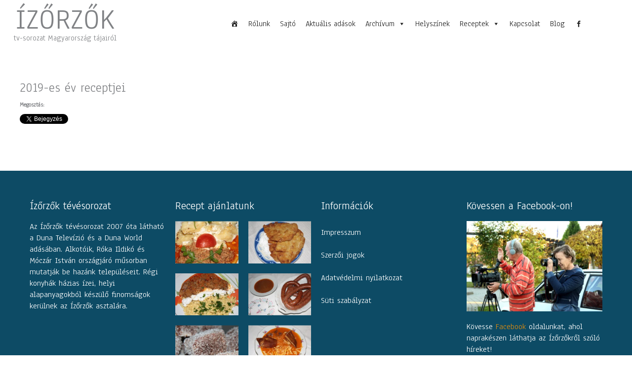

--- FILE ---
content_type: text/css
request_url: https://www.izorzok.hu/wp-content/uploads/elementor/css/post-6215.css?ver=1769452335
body_size: 41
content:
.elementor-bc-flex-widget .elementor-6215 .elementor-element.elementor-element-0500573.elementor-column .elementor-widget-wrap{align-items:center;}.elementor-6215 .elementor-element.elementor-element-0500573.elementor-column.elementor-element[data-element_type="column"] > .elementor-widget-wrap.elementor-element-populated{align-content:center;align-items:center;}.elementor-6215 .elementor-element.elementor-element-0500573 > .elementor-widget-wrap > .elementor-widget:not(.elementor-widget__width-auto):not(.elementor-widget__width-initial):not(:last-child):not(.elementor-absolute){margin-block-end:0px;}.elementor-6215 .elementor-element.elementor-element-e9daaf1{text-align:center;}.elementor-6215 .elementor-element.elementor-element-d2efbc1{text-align:center;}.elementor-6215 .elementor-element.elementor-element-d2efbc1 .elementor-heading-title{font-size:16px;}.elementor-6215 .elementor-element.elementor-element-baabb26{width:auto;max-width:auto;bottom:0px;}body:not(.rtl) .elementor-6215 .elementor-element.elementor-element-baabb26{right:10px;}body.rtl .elementor-6215 .elementor-element.elementor-element-baabb26{left:10px;}.elementor-6215 .elementor-element.elementor-element-baabb26 .elementor-icon-wrapper{text-align:center;}.elementor-6215 .elementor-element.elementor-element-baabb26.elementor-view-stacked .elementor-icon{background-color:#DD8B0F;}.elementor-6215 .elementor-element.elementor-element-baabb26.elementor-view-framed .elementor-icon, .elementor-6215 .elementor-element.elementor-element-baabb26.elementor-view-default .elementor-icon{color:#DD8B0F;border-color:#DD8B0F;}.elementor-6215 .elementor-element.elementor-element-baabb26.elementor-view-framed .elementor-icon, .elementor-6215 .elementor-element.elementor-element-baabb26.elementor-view-default .elementor-icon svg{fill:#DD8B0F;}.elementor-6215 .elementor-element.elementor-element-baabb26.elementor-view-stacked .elementor-icon:hover{background-color:#7A7A7A;}.elementor-6215 .elementor-element.elementor-element-baabb26.elementor-view-framed .elementor-icon:hover, .elementor-6215 .elementor-element.elementor-element-baabb26.elementor-view-default .elementor-icon:hover{color:#7A7A7A;border-color:#7A7A7A;}.elementor-6215 .elementor-element.elementor-element-baabb26.elementor-view-framed .elementor-icon:hover, .elementor-6215 .elementor-element.elementor-element-baabb26.elementor-view-default .elementor-icon:hover svg{fill:#7A7A7A;}.elementor-bc-flex-widget .elementor-6215 .elementor-element.elementor-element-7fb73cf.elementor-column .elementor-widget-wrap{align-items:center;}.elementor-6215 .elementor-element.elementor-element-7fb73cf.elementor-column.elementor-element[data-element_type="column"] > .elementor-widget-wrap.elementor-element-populated{align-content:center;align-items:center;}.elementor-6215 .elementor-element.elementor-element-7fb73cf.elementor-column > .elementor-widget-wrap{justify-content:flex-end;}.elementor-theme-builder-content-area{height:400px;}.elementor-location-header:before, .elementor-location-footer:before{content:"";display:table;clear:both;}@media(max-width:1024px){.elementor-6215 .elementor-element.elementor-element-0500573.elementor-column > .elementor-widget-wrap{justify-content:flex-start;}}@media(max-width:767px){.elementor-6215 .elementor-element.elementor-element-0500573{width:80%;}.elementor-6215 .elementor-element.elementor-element-7fb73cf{width:20%;}}@media(min-width:768px){.elementor-6215 .elementor-element.elementor-element-0500573{width:22%;}.elementor-6215 .elementor-element.elementor-element-7fb73cf{width:78%;}}@media(max-width:1024px) and (min-width:768px){.elementor-6215 .elementor-element.elementor-element-0500573{width:80%;}.elementor-6215 .elementor-element.elementor-element-7fb73cf{width:20%;}}